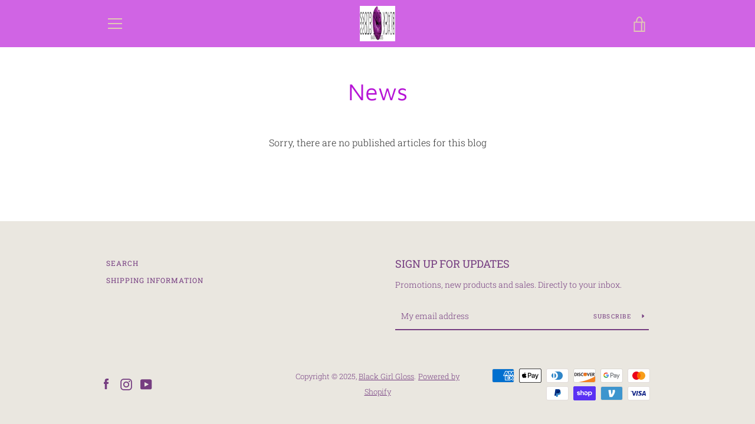

--- FILE ---
content_type: text/javascript
request_url: https://www.blackgirlgloss.com/cdn/shop/t/2/assets/custom.js?v=101612360477050417211627765612
body_size: -702
content:
//# sourceMappingURL=/cdn/shop/t/2/assets/custom.js.map?v=101612360477050417211627765612


--- FILE ---
content_type: application/javascript
request_url: https://cdn.one.store/javascript/dist/1.0/free-shipping-pop.94649432.js
body_size: 2476
content:
(window["proof-factor-plugin"]=window["proof-factor-plugin"]||[]).push([["free-shipping-pop"],{"218b":function(e,t,n){"use strict";var o=n("9ab4"),r=n("838f"),i=n("a38e"),p=n("6641"),u=n("dbc0"),s=n("eaff"),a=n("60a3"),c=function(e){function t(){var t=null!==e&&e.apply(this,arguments)||this;return t.popUpComponentRef=null,t.popUpTriggerComponentRef=null,t.checkAndResizeTimeout=null,t.checkAndResizeIfNeeded=function(e){var n,o,r;if(void 0===e&&(e=600),!t.checkAndResizeTimeout){var p=document.querySelector("."+t.baseCSSClassName+"-content-box"),u=(null===(r=null===(o=null===(n=t.config)||void 0===n?void 0:n.elements_styling)||void 0===o?void 0:o.timer)||void 0===r?void 0:r.visible)||!1,s=!1;if(u&&(s=!document.querySelector("."+t.baseCSSClassName+"-content-box-countdown-timer")),p&&p.style&&!s){var a=80,c=p["clientHeight"]+a,f=window.innerHeight,l=f/c;if(l<1){var m=l>.5?Math.floor(100*l)/100-.01:.5,d=""===document.createElement("detect").style.zoom;if(d)p.style.zoom=""+m;else{p.style.transform="scale("+m+")",p.style.transformOrigin=t.popupService.getPopupTransformOrigin(i["a"].isMobile());var h=document.querySelector("."+t.baseCSSClassName+"-content");if(h){var g=Math.round(.01*f);h.style.paddingTop=g+"px"}}}t.checkAndResizeTimeout=null}else e>0&&(t.checkAndResizeTimeout=setTimeout((function(){t.checkAndResizeTimeout=null,t.checkAndResizeIfNeeded(--e)}),100))}},t}return Object(o["d"])(t,e),Object.defineProperty(t.prototype,"themeComponent",{get:function(){var e=this.infoPopupParams.config.active_theme,t=this.infoPopupParams.config.theme[e].layout;return r["c"].componentFromThemeIdentifier(t)||r["c"].componentFromThemeIdentifier(e)},enumerable:!0,configurable:!0}),Object.defineProperty(t.prototype,"customTriggerStyles",{get:function(){return this.infoPopupParams.styles&&this.popUpTriggerComponentRef?u["a"].formatInfoStyles(this.infoPopupParams.styles,this.baseCSSClassName,this.popUpTriggerComponentRef.$options._scopeId):null},enumerable:!0,configurable:!0}),Object.defineProperty(t.prototype,"customStyles",{get:function(){return this.infoPopupParams.styles&&this.popUpComponentRef?u["a"].formatInfoStyles(this.infoPopupParams.styles,this.baseCSSClassName,this.popUpComponentRef.$options._scopeId):null},enumerable:!0,configurable:!0}),Object.defineProperty(t.prototype,"infoPopupParams",{get:function(){return s["a"].getters[this.popupParamsGetter]},enumerable:!0,configurable:!0}),Object.defineProperty(t.prototype,"infoPopupVisible",{get:function(){return s["a"].getters[this.popupVisibleGetter]},enumerable:!0,configurable:!0}),Object.defineProperty(t.prototype,"infoPopupTriggerButtonVisible",{get:function(){return s["a"].getters[this.triggerBtnVisibleGetter]},enumerable:!0,configurable:!0}),Object.defineProperty(t.prototype,"config",{get:function(){var e;return this.infoPopupParams?null===(e=this.infoPopupParams)||void 0===e?void 0:e.config:null},enumerable:!0,configurable:!0}),Object.defineProperty(t.prototype,"allowAutoTranslate",{get:function(){var e;return!!this.config&&(null===(e=this.config)||void 0===e?void 0:e.allow_auto_translate)},enumerable:!0,configurable:!0}),Object.defineProperty(t.prototype,"activeTheme",{get:function(){var e;return this.config?null===(e=this.config)||void 0===e?void 0:e.active_theme:null},enumerable:!0,configurable:!0}),Object.defineProperty(t.prototype,"themeParams",{get:function(){var e;return this.config?null===(e=this.config)||void 0===e?void 0:e.theme:null},enumerable:!0,configurable:!0}),Object.defineProperty(t.prototype,"customThemeStyles",{get:function(){if(!this.themeStyles)return null;if(!this.popUpComponentRef)return null;var e=u["a"].formatCouponThemeStyles(this.themeStyles,this.popUpComponentRef.$options._scopeId);return e},enumerable:!0,configurable:!0}),Object.defineProperty(t.prototype,"themeStyles",{get:function(){return this.themeParams&&this.activeTheme?this.themeParams[this.activeTheme].css:null},enumerable:!0,configurable:!0}),Object.defineProperty(t.prototype,"themeLogoImageUrl",{get:function(){var e,t,n,o;return(null===(o=null===(n=null===(t=null===(e=this.themeParams[this.activeTheme])||void 0===e?void 0:e.prompt)||void 0===t?void 0:t.general)||void 0===n?void 0:n.logo_image)||void 0===o?void 0:o.url)||""},enumerable:!0,configurable:!0}),t.prototype.mounted=function(){var e=this;this.setComponentRefs(),window.addEventListener(this.popupBaseEventName+"open",(function(){p["a"].loadImage(e.themeLogoImageUrl,(function(){return e.checkAndResizeIfNeeded(300)}))})),window.addEventListener("resize",(function(){return e.checkAndResizeIfNeeded(0)}))},t.prototype.updated=function(){this.setComponentRefs()},t.prototype.setComponentRefs=function(){!this.popUpComponentRef&&this.$refs.popUpComponent&&(this.popUpComponentRef=this.$refs.popUpComponent),!this.popUpTriggerComponentRef&&this.$refs.popUpTriggerComponent&&(this.popUpTriggerComponentRef=this.$refs.popUpTriggerComponent)},t}(a["d"]);t["a"]=c},"504c":function(e,t,n){var o=n("9e1e"),r=n("0d58"),i=n("6821"),p=n("52a7").f;e.exports=function(e){return function(t){var n,u=i(t),s=r(u),a=s.length,c=0,f=[];while(a>c)n=s[c++],o&&!p.call(u,n)||f.push(e?[n,u[n]]:u[n]);return f}}},"76ca":function(e,t,n){"use strict";n.r(t);var o=function(){var e=this,t=e.$createElement,n=e._self._c||t;return n("div",{class:{notranslate:!e.allowAutoTranslate},attrs:{id:"onestore-popup-bfs-container"}},[e.infoPopupParams&&e.infoPopupParams.styles?n("style",{tag:"component",attrs:{type:"text/css"},domProps:{innerHTML:e._s(e.customTriggerStyles)}}):e._e(),e.infoPopupTriggerButtonVisible?n("FreeShippingPopupTriggerComponent",{ref:"popUpTriggerComponent",attrs:{params:e.infoPopupParams}}):e._e(),e.infoPopupParams&&e.themeStyles?n("style",{tag:"component",attrs:{type:"text/css"},domProps:{innerHTML:e._s(e.customThemeStyles)}}):e._e(),e.infoPopupParams&&e.infoPopupParams.styles?n("style",{tag:"component",attrs:{type:"text/css"},domProps:{innerHTML:e._s(e.customStyles)}}):e._e(),e.infoPopupVisible?n(e.themeComponent,{ref:"popUpComponent",tag:"component",attrs:{params:e.infoPopupParams}}):e._e()],1)},r=[],i=n("9ab4"),p=n("218b"),u=n("838f"),s=n("0e43"),a=n("60a3");a["d"];var c=function(e){function t(){var t=e.call(this)||this;return t.popupVisibleGetter="freeShippingPopup/freeShippingPopupVisible",t.triggerBtnVisibleGetter="freeShippingPopup/freeShippingPopupTriggerButtonVisible",t.popupBaseEventName="prooffactor:freeShippingPopup:",t.popupParamsGetter="freeShippingPopup/freeShippingPopupParams",t.baseCSSClassName="onestore-popup-bfs",t.popupService=s["a"],t}return Object(i["d"])(t,e),t.prototype.mounted=function(){e.prototype.mounted.call(this)},t.prototype.updated=function(){e.prototype.updated.call(this)},t=Object(i["c"])([Object(a["a"])({components:{FreeShippingPopupTriggerComponent:u["a"],FreeShippingThemeAlt1Component:u["b"]}})],t),t}(p["a"]),f=c,l=f,m=n("2877"),d=Object(m["a"])(l,o,r,!1,null,null,null);t["default"]=d.exports},"838f":function(e,t,n){"use strict";n.d(t,"a",(function(){return r})),n.d(t,"g",(function(){return i})),n.d(t,"d",(function(){return p})),n.d(t,"b",(function(){return u})),n.d(t,"h",(function(){return a})),n.d(t,"e",(function(){return f})),n.d(t,"f",(function(){return l})),n.d(t,"c",(function(){return d}));var o=n("312f"),r=function(){return n.e("chunk-6d451c28").then(n.bind(null,"872d"))},i=function(){return n.e("chunk-0258614d").then(n.bind(null,"a23b"))},p=function(){return n.e("chunk-70a51516").then(n.bind(null,"b6f9"))},u=function(){return n.e("chunk-62beddad").then(n.bind(null,"541f"))},s=function(){return n.e("chunk-54b9d392").then(n.bind(null,"28fe"))},a=function(){return n.e("chunk-7536379d").then(n.bind(null,"2496"))},c=function(){return n.e("chunk-a0c5210a").then(n.bind(null,"94f4"))},f=function(){return n.e("chunk-047340e5").then(n.bind(null,"78dc"))},l=function(){return n.e("chunk-09506dd6").then(n.bind(null,"cfec"))},m=function(){return n.e("chunk-ea76bb12").then(n.bind(null,"8687"))},d=function(){function e(){}return e.componentFromThemeIdentifier=function(e){switch(e){case o["g"].freeshippingalt1:return u;case o["g"].freeshippingalt2:return s;case o["g"].salesalt1:return a;case o["g"].salesalt2:return c;case o["g"].productsalt1:return f;case o["g"].productsalt2:return l;case o["g"].productsalt3:return m;default:return s}},e}()},8615:function(e,t,n){var o=n("5ca1"),r=n("504c")(!1);o(o.S,"Object",{values:function(e){return r(e)}})},dbc0:function(e,t,n){"use strict";n.d(t,"a",(function(){return u}));n("6762"),n("2fdb"),n("a481"),n("28a5"),n("20d6"),n("ac6a"),n("8615");var o=n("9ab4"),r=n("5250"),i=n("3def"),p=function(e){function t(){var t=null!==e&&e.apply(this,arguments)||this;return t.strip=n("e1ff"),t}return Object(o["d"])(t,e),t.prototype.formatNotificationStyles=function(e,t){var n=Object.values(r["b"]),i=Object.values(r["c"]),p=Object(o["f"])(n,i),u=this.formatStyles(e,p,t,r["a"]);return u},t.prototype.formatWheelStyles=function(e,t){var n=[],o=this.formatStyles(e,n,t,"",!1,"proof-factor-fw");return o},t.prototype.formatCouponThemeStyles=function(e,t){var n=[],o=this.formatStyles(e,n,t,"",!1,"");return o},t.prototype.formatCouponStyles=function(e,t){var n=[],o=this.formatStyles(e,n,t,"proof-factor-cb-",!1,"proof-factor-cb");return o},t.prototype.formatInfoStyles=function(e,t,n){var o=[],r=this.formatStyles(e,o,n,t+"-",!1,t);return r},t.prototype.trimLeft=function(e){var t=e.split("").findIndex((function(e){return" "!==e}));return e.substring(t,e.length)},t.prototype.formatStyles=function(e,t,n,o,i,p){var u=this;void 0===o&&(o=""),void 0===i&&(i=!0),void 0===p&&(p="");var s=!1;return e.replace(/.*\{{1}/g,(function(e){var a=u.trimLeft(e)[0],c="."!==a&&"@"!==a&&"["!==a&&"#"!==a;if(c){if(s)return e;e="."+r["d"]+" ."+p+" "+e}return s=-1!==e.indexOf("@keyframes"),e.replace(/\.[A-z]{1}[\w-]*/g,(function(e){var p=e.replace(".","");if(p===r["b"].titleHighlight||p.includes("phone")||p.includes("birthday"))return n?"["+n+"] ."+(o+p):"."+r["d"]+" ."+(o+p);var u=!i||t.indexOf(p)>-1,s=u?"."+o+p+(n?"["+n+"]":""):"."+p;return s+s}))}))},t.prototype.getClass=function(e){return r["a"]+e},t.prototype.getModifierClass=function(e){return r["a"]+e},t}(i["a"]),u=new p},e1ff:function(e,t,n){"use strict";var o=1,r=2;function i(){return""}function p(e,t,n){return e.slice(t,n).replace(/\S/g," ")}e.exports=function(e,t){var n,u;t=t||{};for(var s=!1,a=!1,c=0,f="",l=!1===t.whitespace?i:p,m=0;m<e.length;m++){if(n=e[m],u=e[m+1],!a&&'"'===n){var d="\\"===e[m-1]&&"\\"!==e[m-2];d||(s=!s)}if(!s)if(a||n+u!=="//"){if(a===o&&n+u==="\r\n"){m++,a=!1,f+=l(e,c,m),c=m;continue}if(a===o&&"\n"===n)a=!1,f+=l(e,c,m),c=m;else{if(!a&&n+u==="/*"){f+=e.slice(c,m),c=m,a=r,m++;continue}if(a===r&&n+u==="*/"){m++,a=!1,f+=l(e,c,m+1),c=m+1;continue}}}else f+=e.slice(c,m),c=m,a=o,m++}return f+(a?l(e.substr(c)):e.substr(c))}}}]);